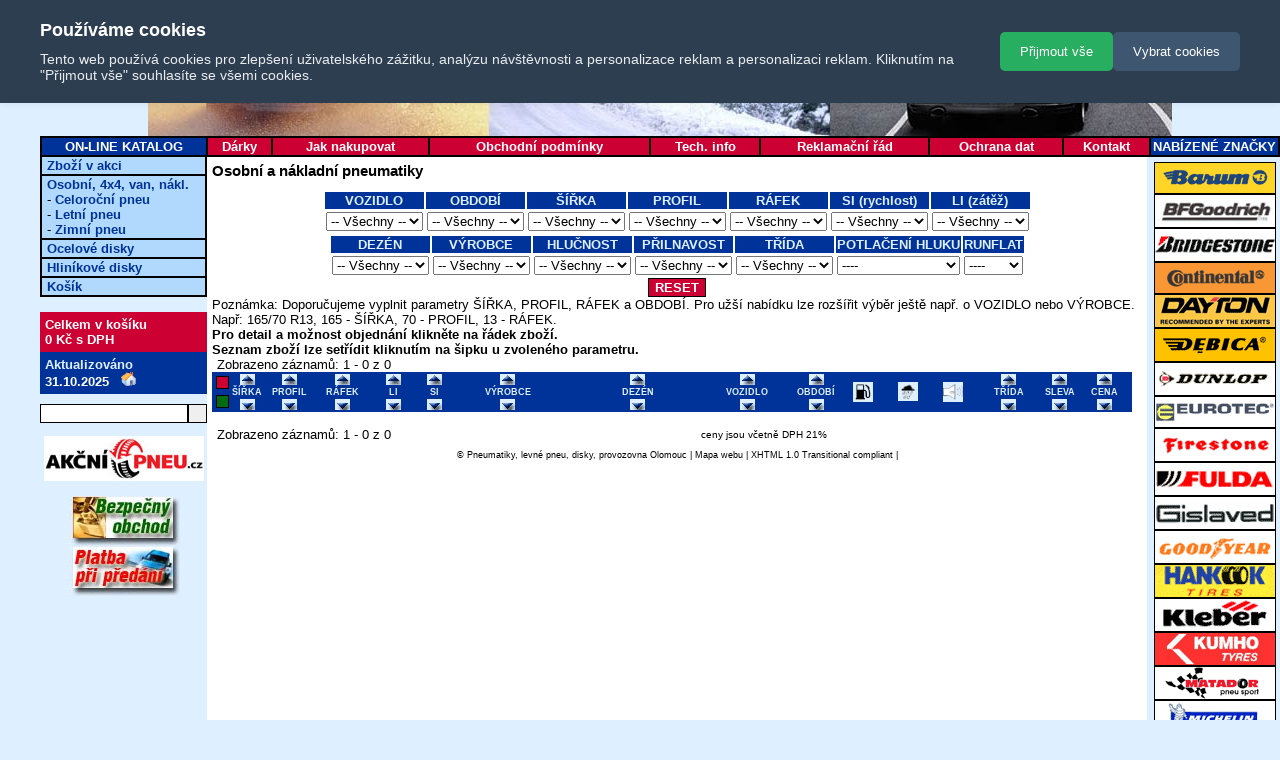

--- FILE ---
content_type: text/html; charset=Windows-1250
request_url: https://www.akcnipneu.cz/cenik-osobni-pneu.php?filtr%5Bauto%5D=osobn%EF%BF%BD%EF%BF%BD%20a%204x4&filtr%5Bsezona%5D=zimn%EF%BF%BD%EF%BF%BD&filtr%5Bsirka%5D=155&filtr%5Bserie%5D=65&filtr%5Brafek%5D=13&filtr%5Bsi%5D=-1&filtr%5Bdezen%5D=-1&filtr%5Bvyrobce%5D=-1&filtr%5Bhlucnost%5D=-1&filtr%5Bprilnavost%5D=-1&filtr%5Btrida%5D=-1
body_size: 4982
content:
						
<!DOCTYPE html PUBLIC "-//W3C//DTD XHTML 1.0 Transitional//EN" "http://www.w3.org/TR/xhtml1/DTD/xhtml1-transitional.dtd">

<html xmlns="http://www.w3.org/1999/xhtml"
      xmlns:og="http://ogp.me/ns#"
      xmlns:fb="http://www.facebook.com/2008/fbml">
<head>
	<title>Pneu, osobní pneumatiky, nákladní pneumatiky - ceník | akcnipneu.cz</title>
  <meta name="viewport" content="width=device-width,initial-scale=1">
  <meta name="description" content="Pneumatiky Akcnipneu.cz. Online prodej letních a zimních pneu. Doprava pneumatik po celé ČR. Pneuservis Olomouc." />
  <link rel="icon" type="image/x-icon" href="/pics/akcnipneu_cz1.ico?version=1762118596"/>

	<meta name="author" content="Akcnipneu.cz" />
	<meta http-equiv="content-type" content="text/html; charset=windows-1250" />
	<meta http-equiv="Cache-control" content="no-cache" />
	<meta http-equiv="Pragma" content="no-cache" />
	<meta http-equiv="Expires" content="0" />
	<meta name="robots" content="ALL,FOLLOW" />
	<meta http-equiv="Content-language" content="cs" />
	<meta name="og:image" content="http://www.akcnipneu.cz/pics/pneuservis_akcnipneu_olomouc.jpg"/>
	<link href="home.css?version=1762118596" rel="STYLESHEET" type="text/css" />
	<script type="text/javascript" src="knihovny/java.js?version=1762118596"></script>

  <style type="text/css">
	#sociallink {position: absolute; right: 1px; top:100px }
	</style> 
<script type="text/javascript">
//<![CDATA[
var _hwq = _hwq || [];
    _hwq.push(['setKey', '970AA180E1435449361E62513820CF1E']);_hwq.push(['setTopPos', '416']);_hwq.push(['showWidget', '21']);(function() {
    var ho = document.createElement('script'); ho.type = 'text/javascript'; ho.async = true;
    ho.src = ('https:' == document.location.protocol ? 'https://ssl' : 'http://www') + '.heureka.cz/direct/i/gjs.php?n=wdgt&sak=970AA180E1435449361E62513820CF1E';
    var s = document.getElementsByTagName('script')[0]; s.parentNode.insertBefore(ho, s);
})();
//]]>
</script>
</head>
<body>
<!--test-->
<div id="loading-screen" style="display: none;">
    <img id="loading-icon" style="--size:17rem;--direction:normal;--rotation:40deg" src="./pics/loading-circle.png" alt="loading-circle">
    <img id="loading-icon" style="--size:20rem;--direction:reverse;--rotation:200deg" src="./pics/loading-circle.png" alt="loading-circle">
    <div id="loading-text">Načítání...</div>
</div>
<script type="text/javascript">
var loadingScreen = document.getElementById('loading-screen');
/*window.addEventListener('load', () => {
    loadingScreen.style.display = 'none';
});*/
</script>
<div id="telo">
	<!--<div id="telo1">
		<table border="0" width="100%" cellpadding="0" cellspacing="0">
		<tr>
			<td width="450">Nakupujte v našich internetových obchodech</td>
			<td valign="middle" width="49"><a href="http://www.pneusky.cz"><img src="/pics/pneusky.gif" width="36" height="36" alt="Pneusky.cz" border="0" align="left" /></a></td>
			<td valign="middle"><a href="http://www.pneusky.cz">Pneusky.cz</a></td>
			<td valign="middle" width="40"><a href="http://www.esperky.cz"><img src="/pics/esperky.gif" width="27" height="36" alt="Esperky.cz" border="0" align="left" /></a></td>
			<td valign="middle"><a href="http://www.esperky.cz">Esperky.cz</a></td>
		</tr>
		</table>
	</div>-->
		<div id="telo2"><a href="/">
		<img src="/pics/banner.jpg" class="main_banner" width="1024" height="136" alt="banner" border="0" /></a></div>
	<div id="telo3">
	    <div id="arrowUp">
	        <img src="/pics/arrowUp.png" onclick="scrollToTop();" alt="šipka nahoru">
	    </div>
		<table id="h_menu" cellspacing="0">
		<tr>
			<td class="prvni">ON-LINE KATALOG</td>
					<td><a href="darky.php">Dárky</a></td>
		<td><a href="jak-nakupovat.php">Jak nakupovat</a></td>
		<td><a href="obchodni-podminky.php">Obchodní podmínky</a></td>
		<td><a href="tech-info.php">Tech. info</a></td>
		<td><a href="reklamacni-rad.php">Reklamační řád</a></td>
		<td><a href="ochrana-dat.php">Ochrana dat</a></td>
		<td><a href="kontakt.php">Kontakt</a></td>
		<td class="posledni">NABÍZENÉ ZNAČKY</td>
		</tr>
		</table>
	</div>
	<div id="levy">
		<table id="vmenu" cellspacing="0">
				<tr><td><a href="cenik-akce.php">Zboží v akci</a></td></tr>
		<tr><td><a href="cenik-osobni-pneu.php">Osobní, 4x4, van, nákl.</a><br />
            - <a href="cenik-osobni-pneu.php?filtr%5Bauto%5D=-1&amp;filtr%5Bsezona%5D=celoro%E8n%ED&amp;filtr%5Bsirka%5D=-1&amp;filtr%5Bserie%5D=-1&amp;filtr%5Brafek%5D=-1&amp;filtr%5Bsi%5D=-1&amp;filtr%5Bdezen%5D=-1&amp;filtr%5Bv">Celoroční pneu</a><br />
            - <a href="cenik-osobni-pneu.php?filtr%5Bauto%5D=-1&amp;filtr%5Bsezona%5D=letn%ED&amp;filtr%5Bsirka%5D=-1&amp;filtr%5Bserie%5D=-1&amp;filtr%5Brafek%5D=-1&amp;filtr%5Bsi%5D=-1&amp;filtr%5Bdezen%5D=-1&amp;filtr%5Bvyrobce%5D=-1&amp;filtr%5Bhlucnost%5D=-1&amp;filtr%5Bprilnavost%5D=-1">Letní pneu</a><br />
            - <a href="cenik-osobni-pneu.php?filtr%5Bauto%5D=-1&amp;filtr%5Bsezona%5D=zimn%ED&amp;filtr%5Bsirka%5D=-1&amp;filtr%5Bserie%5D=-1&amp;filtr%5Brafek%5D=-1&amp;filtr%5Bsi%5D=-1&amp;filtr%5Bdezen%5D=-1&amp;filtr%5Bvyrobce%5D=-1">Zimní pneu</a></td></tr>
		<tr><td><a href="cenik-ocelove-disky.php">Ocelové disky</a></td></tr>
		<tr><td><a href="cenik-hlinikove-disky.php">Hliníkové disky</a></td></tr>
		</td></tr>
		<tr><td><a href="kosik.php">Košík</a></td></tr>
		</table>
		<br />
				<div id="kosik_jednoduchy">			<div class="vnitrek">				<a href="/kosik.php" title="klikněte pro podrobnosti">Celkem v košíku</a> <br /><a href="/kosik.php" title="klikněte pro podrobnosti">0 Kč s DPH</a>
			</div>		</div>		<div id="aktualizovano">
			<div class="vnitrek">
				Aktualizováno <br />
				<span style="color: white">31.10.2025</span>
			&nbsp;&nbsp;<a href="/index.php/"><img src="/pics/home.gif" width="15" height="14" border="0" alt="Zpět na hlavní stránku" /></a>
		
</div>
		</div>
		<form action="/cenik-osobni-pneu.php        " method="GET"><input type="name" class="fullTextPole" name="fullTextPole"><input type="submit" class="submitFullText" name="submitFullText" value=" " ></form>
		<p></p>
		<div align="center">
<a href="/bezpecny_obchod.php" target="_blank"><img src="/pics/logo_akcnipneu_olomouc_pneuservis.jpg" width="160" height="45" border="0" alt="logo" /><br /></a>
		<div id="showHeurekaBadgeHere-12"></div><script type="text/javascript">
//<![CDATA[
var _hwq = _hwq || [];
    _hwq.push(['setKey', '970AA180E1435449361E62513820CF1E']);_hwq.push(['showWidget', '12', '17679', 'Akcnipneu', 'akcnipneu-cz']);(function() {
    var ho = document.createElement('script'); ho.type = 'text/javascript'; ho.async = true;
    ho.src = ('https:' == document.location.protocol ? 'https://ssl' : 'http://www') + '.heureka.cz/direct/i/gjs.php?n=wdgt&sak=970AA180E1435449361E62513820CF1E';
    var s = document.getElementsByTagName('script')[0]; s.parentNode.insertBefore(ho, s);
})();
//]]>
</script><br />
			<a href="/bezpecny_obchod.php" target="_blank"><img src="/pics/bezpecny_obchod.jpg" width="112" height="50" border="0" alt="Bezpečný obchod" /></a><br />
			<a href="/bezpecny_obchod.php" target="_blank"><img src="/pics/platby_dobirka.jpg" width="112" height="50" border="0" alt="Platba při předání" /></a>
			</div>
		<p></p>
		<p><br /></p>	
		<p><br /><br /></p>									<!-- ################ LEVE MENU ################ -->	
		<!-- ################ LEVE MENU konec ########## -->		
	</div>
	<div id="pravy">
		<div class="vnitrek">
<img src="/obrazky/pneu_znacky/3.gif" alt="Barum" width="120" height="30" border="1" /><br />
<img src="/obrazky/pneu_znacky/28.gif" alt="BFGoodrich" width="120" height="32" border="1" /><br />
<img src="/obrazky/pneu_znacky/12.gif" alt="Bridgestone" width="120" height="32" border="1" /><br />
<img src="/obrazky/pneu_znacky/14.gif" alt="Continental" width="120" height="30" border="1" /><br />
<img src="/obrazky/pneu_znacky/26.gif" alt="Dayton" width="120" height="32" border="1" /><br />
<img src="/obrazky/pneu_znacky/15.gif" alt="Debica" width="120" height="32" border="1" /><br />
<img src="/obrazky/pneu_znacky/9.gif" alt="Dunlop" width="120" height="32" border="1" /><br />
<img src="/obrazky/pneu_znacky/27.gif" alt="Eurotec" width="120" height="30" border="1" /><br />
<img src="/obrazky/pneu_znacky/16.gif" alt="Firestone" width="120" height="32" border="1" /><br />
<img src="/obrazky/pneu_znacky/17.gif" alt="Fulda" width="120" height="32" border="1" /><br />
<img src="/obrazky/pneu_znacky/29.gif" alt="Gislaved" width="120" height="32" border="1" /><br />
<img src="/obrazky/pneu_znacky/6.gif" alt="Goodyear" width="120" height="32" border="1" /><br />
<img src="/obrazky/pneu_znacky/23.gif" alt="Hankook" width="120" height="32" border="1" /><br />
<img src="/obrazky/pneu_znacky/7.gif" alt="Kleber" width="120" height="32" border="1" /><br />
<img src="/obrazky/pneu_znacky/1.gif" alt="Kumho" width="120" height="32" border="1" /><br />
<img src="/obrazky/pneu_znacky/8.gif" alt="Matador" width="120" height="32" border="1" /><br />
<img src="/obrazky/pneu_znacky/20.gif" alt="Michelin" width="120" height="32" border="1" /><br />
<img src="/obrazky/pneu_znacky/24.gif" alt="Mitas" width="120" height="32" border="1" /><br />
<img src="/obrazky/pneu_znacky/22.gif" alt="Nokian" width="120" height="32" border="1" /><br />
<img src="/obrazky/pneu_znacky/5.gif" alt="Pirelli" width="120" height="32" border="1" /><br />
<img src="/obrazky/pneu_znacky/4.gif" alt="Sava" width="120" height="32" border="1" /><br />
<img src="/obrazky/pneu_znacky/10.gif" alt="Semperit" width="120" height="32" border="1" /><br />
<img src="/obrazky/pneu_znacky/25.gif" alt="Uniroyal" width="120" height="30" border="1" /><br />
<img src="/obrazky/pneu_znacky/2.gif" alt="Yokohama" width="120" height="32" border="1" /><br />
					
		<!-- ################ PRAVE MENU ################ -->
		<!-- ################ PRAVE MENU konec ########## -->		
		</div>
	</div>
	<div class="prostredni bilaBarva">
		<div class="vnitrek zarovnani bilaBarva">									<!-- ################ TELO ################ -->
<h1>Osobní a nákladní pneumatiky</h1>
<div class="filtr">
	<form id="FiltrParametry" action="/cenik-osobni-pneu.php" method="get">
	<table class="filtr">
	<tr><th>VOZIDLO</th><th>OBDOBÍ</th><th>ŠÍŘKA</th><th>PROFIL</th><th>RÁFEK</th><th>SI (rychlost)</th><th>LI (zátěž)</th></tr>
	<tr>
		<td>
<select name="filtr[auto]" id="autoFiltr" onchange="document.getElementById('FiltrParametry').submit();" onclick="resetCheckBox('autoFiltr', 'osobnďż˝ďż˝ a 4x4');" size="1">
<option value="-1"> -- Všechny -- </option>
</select>
		</td>
		<td>
<select name="filtr[sezona]" id="sezonaFiltr" onchange="document.getElementById('FiltrParametry').submit();"onclick="resetCheckBox('sezonaFiltr', 'zimnďż˝ďż˝');" size="1">
<option value="-1"> -- Všechny -- </option>
</select>
		</td>
		<td>
<select name="filtr[sirka]" id="sirkaFiltr" onchange="document.getElementById('FiltrParametry').submit();" onclick="resetCheckBox('sirkaFiltr', '155');" size="1">
<option value="-1"> -- Všechny -- </option>
</select>
		</td>
		<td>
<select name="filtr[serie]" id="serieFiltr" onchange="document.getElementById('FiltrParametry').submit();" onclick="resetCheckBox('serieFiltr', '65');" size="1">
<option value="-1"> -- Všechny -- </option>
</select>
		</td>
		<td>
<select name="filtr[rafek]" id="rafekFiltr" onchange="document.getElementById('FiltrParametry').submit();" onclick="resetCheckBox('rafekFiltr', '13');" size="1">
<option value="-1"> -- Všechny -- </option>
</select>
		</td>
		<td>
<select name="filtr[si]" id="siFiltr" onchange="document.getElementById('FiltrParametry').submit();" onclick="resetCheckBox('siFiltr', '-1');" size="1">
<option value="-1"> -- Všechny -- </option>
</select>
		</td>
		<td>
<select name="filtr[li]" id="liFiltr" onchange="document.getElementById('FiltrParametry').submit();" onclick="resetCheckBox('liFiltr', '');" size="1">
<option value="-1"> -- Všechny -- </option>
</select>
		</td>
	</tr>
	</table>
	<table class="filtr">
	<tr><th>DEZÉN</th><th>VÝROBCE</th><th>HLUČNOST</th><th>PŘILNAVOST</th><th>TŘÍDA</th><th>POTLAČENÍ HLUKU</th><th>RUNFLAT</th></tr>
	<tr>
		<td>
<select name="filtr[dezen]" id="dezenFiltr" onchange="document.getElementById('FiltrParametry').submit();" onclick="resetCheckBox('dezenFiltr', '-1');" size="1">
<option value="-1"> -- Všechny -- </option>
</select>
		</td>
		<td>
<select name="filtr[vyrobce]" id="vyrobceFiltr" onchange="document.getElementById('FiltrParametry').submit();" onclick="resetCheckBox('vyrobceFiltr', '-1');" size="1">
<option value="-1"> -- Všechny -- </option>
</select>
		</td>
		<td>
<select name="filtr[hlucnost]" id="hlucnostFiltr" onchange="document.getElementById('FiltrParametry').submit();" onclick="resetCheckBox('hlucnostFiltr', '-1');" size="1">
<option value="-1"> -- Všechny -- </option>
</select>
		</td>
		<td>
<select name="filtr[prilnavost]" id="prilnavostFiltr" onchange="document.getElementById('FiltrParametry').submit();"onclick="resetCheckBox('prilnavostFiltr', '-1');" size="1">
<option value="-1"> -- Všechny -- </option>
</select>
		</td>
		<td>
<select name="filtr[trida]" id="tridaFiltr" onchange="document.getElementById('FiltrParametry').submit();"onclick="resetCheckBox('tridaFiltr', '-1');" size="1">
<option value="-1"> -- Všechny -- </option>
</select>
		</td>
		<td>
<select name="filtr[is_elektro]" id="is_elektroFiltr" onchange="document.getElementById('FiltrParametry').submit();"onclick="resetCheckBox('is_elektroFiltr', '');" size="1" style="width: 100%;">
<option value="-1"> ---- </option>
</select>
		</td>
		<td>
<select name="filtr[is_runflat]" id="is_runflatFiltr" onchange="document.getElementById('FiltrParametry').submit();"onclick="resetCheckBox('is_runflatFiltr', '');" size="1" style="width: 100%;">
<option value="-1"> ---- </option>
</select>
		</td>
	</tr>
	</table>
	<input type="button" value="RESET" onclick="window.location='/cenik-osobni-pneu.php?akce=zrusit_filtr'" class="tlacitko" />
	</form>
</div>
Poznámka: Doporučujeme vyplnit parametry ŠÍŘKA, PROFIL, RÁFEK a OBDOBÍ.
Pro užší nabídku lze rozšířit výběr ještě např. o VOZIDLO nebo VÝROBCE. Např: 165/70 R13,
	165 - ŠÍŘKA, 70 - PROFIL, 13 - RÁFEK.
<br />
<red><b>Pro detail a možnost objednání klikněte na řádek zboží.</b></red>
<br />
<b>Seznam zboží lze setřídit kliknutím na šipku u zvoleného parametru.</b>
<div class="strankovaci_lista">	<div class="strankovaci_lista_vlevo">		Zobrazeno záznamů: 1 - 0 z 0	</div>	<div class="strankovaci_lista_vpravo">	</div></div><br>
<table id="zbozi" border="0" cellspacing="0" cellpadding="0">
<tr>
	<th class="detail"><form id="dostupnost" action="cenik-osobni-pneu.php" method="GET"><input class="checkDostupnost" type="checkbox" name="check" value="ano" onchange="document.getElementById('dostupnost').submit();" alt="dostupnost" ><input class="checkDostupnost2" type="checkbox" name="check2" value="ano" onchange="document.getElementById('dostupnost').submit();" alt="dostupnost" ></form></th>
	<th class="sirka">
		<a href="?tridit=sirka&amp;smer="><img src="/pics/nahoru.gif" width="15" height="11" border="0" alt="třídit vzestupně" /></a><br />
		ŠÍŘKA<br />
		<a href="?tridit=sirka&amp;smer=DESC"><img src="/pics/dolu.gif" width="15" height="11" border="0" alt="třídit sestupně" /></a>
	</th>
	<th class="lomeno">&nbsp;</th>
	<th class="profil">
		<a href="?tridit=serie&amp;smer="><img src="/pics/nahoru.gif" width="15" height="11" border="0" alt="třídit vzestupně" /></a><br />
		PROFIL<br />
		<a href="?tridit=serie&amp;smer=DESC"><img src="/pics/dolu.gif" width="15" height="11" border="0" alt="třídit sestupně" /></a>
	</th>
	<th class="typ">&nbsp;</th>
	<th class="rafek">
		<a href="?tridit=rafek&amp;smer="><img src="/pics/nahoru.gif" width="15" height="11" border="0" alt="třídit vzestupně" /></a><br />
		RÁFEK<br />
		<a href="?tridit=rafek&amp;smer=DESC"><img src="/pics/dolu.gif" width="15" height="11" border="0" alt="třídit sestupně" /></a>
	</th>
	<th class="li">
		<a href="?tridit=li&amp;smer="><img src="/pics/nahoru.gif" width="15" height="11" border="0" alt="třídit vzestupně" /></a><br />
		LI<br />
		<a href="?tridit=li&amp;smer=DESC"><img src="/pics/dolu.gif" width="15" height="11" border="0" alt="třídit sestupně" /></a>
	</th>
	<th class="ss">
		<a href="?tridit=si&amp;smer="><img src="/pics/nahoru.gif" width="15" height="11" border="0" alt="třídit vzestupně" /></a><br />
		SI<br />
		<a href="?tridit=si&amp;smer=DESC"><img src="/pics/dolu.gif" width="15" height="11" border="0" alt="třídit sestupně" /></a>
	</th>
	<th class="vyrobce">
		<a href="?tridit=vyrobce&amp;smer="><img src="/pics/nahoru.gif" width="15" height="11" border="0" alt="třídit vzestupně" /></a><br />
		VÝROBCE<br />
		<a href="?tridit=vyrobce&amp;smer=DESC"><img src="/pics/dolu.gif" width="15" height="11" border="0" alt="třídit sestupně" /></a>
	</th>
	<th class="vyrobce">
		<a href="?tridit=dezen&amp;smer="><img src="/pics/nahoru.gif" width="15" height="11" border="0" alt="třídit vzestupně" /></a><br />
		DEZÉN<br />
		<a href="?tridit=dezen&amp;smer=DESC"><img src="/pics/dolu.gif" width="15" height="11" border="0" alt="třídit sestupně" /></a>
	</th>
	<th class="vozidlo">
		<a href="?tridit=auto&amp;smer="><img src="/pics/nahoru.gif" width="15" height="11" border="0" alt="třídit vzestupně" /></a><br />
		VOZIDLO<br />
		<a href="?tridit=auto&amp;smer=DESC"><img src="/pics/dolu.gif" width="15" height="11" border="0" alt="třídit sestupně" /></a>
	</th>
	<th class="obdobi">
		<a href="?tridit=sezona&amp;smer="><img src="/pics/nahoru.gif" width="15" height="11" border="0" alt="třídit vzestupně" /></a><br />
		OBDOBÍ<br />
		<a href="?tridit=sezona&amp;smer=DESC"><img src="/pics/dolu.gif" width="15" height="11" border="0" alt="třídit sestupně" /></a>
	</th>
	<th class="stitky">
		<img title="Valivý odpor" src="/pics/FuelConsumption.png" alt="valivý odpor"><br />
	</th>
	<th class="stitky">
		<img title="Přilnavost" src="/pics/WetGrip.png" alt="přilnavost"><br />
	</th>
	<th class="stitky">
		<img class="Noise" title="Hlučnost" src="/pics/NoiseLevel.png" alt="hlučnost"><br />
	</th>
	<th class="trida">
		<a href="?tridit=sezona&amp;smer="><img src="/pics/nahoru.gif" width="15" height="11" border="0" alt="třídit vzestupně" /></a><br />
		TŘÍDA<br />
		<a href="?tridit=sezona&amp;smer=DESC"><img src="/pics/dolu.gif" width="15" height="11" border="0" alt="třídit sestupně" /></a>
	</th>
	<th class="sleva">
		<a href="?tridit=sleva&amp;smer="><img src="/pics/nahoru.gif" width="15" height="11" border="0" alt="třídit vzestupně" /></a><br />
		SLEVA<br />
		<a href="?tridit=sleva&amp;smer=DESC"><img src="/pics/dolu.gif" width="15" height="11" border="0" alt="třídit sestupně" /></a>
	</th>
	<th class="cena">
		<a href="?tridit=cenadph&amp;smer="><img src="/pics/nahoru.gif" width="15" height="11" border="0" alt="třídit vzestupně" /></a><br />
		CENA<br />
		<a href="?tridit=cenadph&amp;smer=DESC"><img src="/pics/dolu.gif" width="15" height="11" border="0" alt="třídit sestupně" /></a>
	</th>
</tr>
</table>
<br />
<div class="strankovaci_lista">	<div class="strankovaci_lista_vlevo">		Zobrazeno záznamů: 1 - 0 z 0	</div>	<div class="strankovaci_lista_vpravo">	</div></div><div class="poznamka_cena">ceny jsou včetně DPH 21%</div>	<!-- ################ TELO konec ########## -->
				<div id="copyright">


        &copy; <a href="/">Pneumatiky</a>, levné pneu, disky, <a href="/kontakt.php">provozovna Olomouc</a> | <a href="/mapa-webu.php">Mapa webu</a> |
				<a class="standard" href="http://validator.w3.org/check?uri=referer" target="_blank">XHTML 1.0 Transitional</a> compliant |
			</div>


		</div>
	</div>
</div>
</div>

<!-- Cookie bar powered by SecurityNet.cz s.r.o -->
<!-- <script data-cm-lang="cs" data-cm-token="b6ab7acf-1a15-43a9-a48a-165556d97298" src="https://cm.hukot.cloud/public/cm.js"></script> -->

	<script type="text/javascript" src="https://c.seznam.cz/js/rc.js"></script>
  <script
        src="https://features.danielsila.cz/cookiebar.js"
        charset="UTF-8"
        data-lang="cs"
        data-position="top"
        data-marketing-enabled="true"></script>
	<script>
        window.dataLayer = window.dataLayer || [];
        function gtag(){dataLayer.push(arguments);}
        window.gtag = gtag;

        gtag('consent', 'default', {
            'analytics_storage': window.cookieConsent.analytics ? 'granted' : 'denied',
            'ad_storage': window.cookieConsent.marketing ? 'granted' : 'denied',
            'ad_user_data': window.cookieConsent.marketing ? 'granted' : 'denied',
            'ad_personalization': window.cookieConsent.marketing ? 'granted' : 'denied'
        });

        gtag('js', new Date());
        
        var gtagScript = document.createElement('script');
        gtagScript.async = true;
        gtagScript.src = 'https://www.googletagmanager.com/gtag/js?id=G-E3C63NR0HQ';

        var firstScript = document.getElementsByTagName('script')[0];
        firstScript.parentNode.insertBefore(gtagScript,firstScript);

        var retargetingConf = {
            rtgId: 56671,
            consent: window.cookieConsent.marketing
        };

        window.rc.retargetingHit(retargetingConf);

        window.addEventListener("cookieConsentUpdate", (e) => {
            gtag('consent', 'update', {
                'analytics_storage': e.detail.analytics ? 'granted' : 'denied',
                'ad_storage': e.detail.marketing ? 'granted' : 'denied',
                'ad_user_data': e.detail.marketing ? 'granted' : 'denied',
                'ad_personalization': e.detail.marketing ? 'granted' : 'denied'
            });

            var retargetingConf = {
                rtgId: 56671,
                consent: e.detail.marketing
            };

            window.rc.retargetingHit(retargetingConf);
        });
    </script>
</body>
</html>
							

--- FILE ---
content_type: text/css
request_url: https://www.akcnipneu.cz/home.css?version=1762118596
body_size: 3363
content:
body
{
	background-color : #deefff;
	font-family: tahoma, arial, helvetica; 
	font-size: 80%;
	margin: 0;
	padding: 0;
	color : black;
}

#hw-87kwowifjjowiklsadh666left{
    top: 50% !important;
    transform: translateY(-50%);
}

 /* Hide scrollbar for Chrome, Safari and Opera */
#infobar::-webkit-scrollbar {
  display: none;
}

/* Hide scrollbar for IE, Edge and Firefox */
#infobar {
  -ms-overflow-style: none;  /* IE and Edge */
  scrollbar-width: none;  /* Firefox */
} 

#loading-screen{
    width: 100%;
    height: 100vh;
    position: fixed;
    top: 0;
    left: 0;
    background: rgba(0,0,0,0.5);
    z-index: 9999999999;
}

#loading-text{
    position: fixed;
    top: 50%;
    left: 50%;
    color: #ffffff;
    font-size: 2.5rem;
    transform: translate(-50%, -50%);
}

#loading-icon{
    width: var(--size);
    aspect-ratio: 1;
    position: fixed;
    top: 50%;
    left: 50%;
    transform: translate(-50%, -50%) rotate(var(--rotation));
    animation: rotate-loading-circle 2s infinite var(--direction) linear;
}

@keyframes rotate-loading-circle{
    from{
        transform: translate(-50%, -50%) rotate(var(--rotation));
    }
    
    to{
        transform: translate(-50%, -50%) rotate(calc(360deg + var(--rotation)));
    }
}

// dialog menu pokladna
@import url('https://fonts.googleapis.com/css2?family=Poppins:wght@300&display=swap');
#dialogBox{
    margin: 0;
    padding: 0;
    box-sizing: border-box;
    border: none;
    background: transparent;
}
h1{
    font-size: 20px;
}

#dialogBoxDovolena{
    margin: 0;
    position: fixed;
    top: 50%;
    left: 50%;
    transform: translate(-50%, -50%);
}
.alert-box{
    max-width: 500px;
    border: 5px solid #000;
    border-radius: 10px;
    background: #f8001f;
    font-family: 'Poppins', sans-serif;
}
.alert-boxSecond{
    max-width: 500px;
    border: 5px solid #000;
    border-radius: 10px;
    position: absolute;
    top: 0px;
    left: 50%;
    transform: translate(-50%, 50%);
    background: #f8001f;
    z-index: 100;
}
.alert-content{
    max-width: 800px;
    margin: 30px;
    text-align: center;
}
.alert-content p{
    margin: 20px 1px;
    font-size: 16px;
    font-weight: 900;
    text-transform: uppercase;
}
.btn-cancel{
    transition: color 0.3s, background 0.3s, border 0.3s;
    display: inline;
    text-decoration: none;
    color: #000;
    background: #fff;
    margin-top: 20px;
    padding: 10px;
    font-size: 20px;
    border: 3px solid #000;
    border-radius: 10px;
    margin-right: 0;
}
.btn-cancel:hover{
    color: #fff;
    background-color: #f8001f;
    border: 3px solid #fff;
}
.btn-confirm{
    transition: color 0.3s, background 0.3s, border 0.3s;
    color: #000;
    background: #fff;
    margin-top: 20px;
    padding: 10px;
    font-size: 20px;
    border: 3px solid #000;
    border-radius: 10px;
    text-decoration: none;
}
.btn-confirm:hover{
    color: #fff;
    background-color: #f8001f;
    border: 3px solid #fff;
}
@media only screen and (max-width: 780px){
    .btn-cancel{
        display: block;
        width: 122px;
        margin-right: 0;
        text-align: center;
        margin: 20px auto;
    }
    .btn-confirm{
        display: block;
        width: 122px;
        text-align: center;
        margin: 20px auto;
    }
}

.cm--panel .cm--front{
    width: 100% !important;
    position: fixed !important;
    top: 0 !important;
}

H1
{
	font-size: 120%;
	margin-top: 0px;
}

H2
{
	font-size: 110%;
}

H3
{
	font-size: 120%;
	color: #ff0000;
}

H4
{
	font-size: 120%;
	color: #ff0000;
}

INPUT
{
	border: 1px solid black;
}

div#telo
{
	margin-left: 40px;
	margin-right: 0;
    max-width: calc(100% - 40px);
	min-width: 1035px;
/*	background-image: url(pics/telo_pozadi.gif);*/
	border: 0px solid blue;
}

div#telo1
{
	background-color: #deefff;
	color: #003399;
	font-weight: bold;
	padding-left: 5px;
	margin: 0px;
}

div#telo2
{
	margin: 0px;	
}

.main_banner{
    position: relative;
    left: 50%;
    transform: translateX(-50%)
}

div#telo3
{
	margin: 0px;	
}

#arrowUp{
    display: none;
    background-color: #cc0033;
    border-radius: 50%;
    position: fixed;
    bottom: 100px;
    right: 40px;
    z-index: 100;
}

#arrowUp:hover, #arrowUp:active{
    background-color: #cc6680;
}

.show#arrowUp{
    display: block;
    animation: showUp 1s linear 1;
}

/*animace*/
@keyframes showUp{
    from{
        opacity: 0;
    }
    
    to{
        opacity: 1;
    }
}

table#h_menu
{
	margin: 0px;
	width: 100%;
	border: 1px solid black;
}

table#h_menu TD
{
	border: 1px solid black;	
	text-align: center;
	background-color: #cc0033;
	color: white;
	font-weight: bold;
}

table#h_menu TD A, table#h_menu TD A:visited
{
	text-decoration: none;
	color: white;
}

table#h_menu TD A:hover
{
	text-decoration: none;
	color: #003399;
}

/*
table#h_menu TD:hover
{
	background-color: white;
	color: black;
}
*/

table#h_menu TD.prvni
{
	background-color: #003399;	
	width: 162px;
	color: white;
}

table#h_menu TD.posledni
{
	background-color: #003399;	
	width: 125px;
	color: white;
}

div#levy
{
	margin: 0px;	
	border: 0px solid black;
	width: 167px;
	float: left;
	background-color: #deefff;
}

div#prostredni
{
	border: 0px solid red;
	margin-left: 167px;
	margin-right: 133px;
	position: relative;
    background-color: #deefff;
}

div.prostredni
{
	border: 0px solid red;
	margin-left: 167px;
	margin-right: 133px;
	margin-bottom: 90px;
	position: relative;
    background-color: #deefff;
}

div.modraBarva{
    background-color: #deefff;
}

div.bilaBarva{
    background-color: #fff;
}

div#pravy
{
	margin: 0px;	
	border: 0px solid green;
	width: 131px;
	float: right;
	background-color: #deefff;
}

div.vnitrek
{
	width: auto;
	padding: 5px;
}

div.zarovnani{
    margin: 0 auto;
    max-width: 1057px;
    min-height: 100vh;
}

/*"lepĂ­cĂ­" menu*/
.sticky #h_menu{
    width: calc(100% - 40px);
    position: fixed;
    top: 0;
    right: 0;
    z-index: 100;
}

.sticky #levy{
    position: fixed;
    top: 20px;
    left: 40px;
    z-index: 100;
}

.sticky #pravy{
    position: fixed;
    top: 20px;
    right: 0;
    z-index: 100;
}

table#vmenu
{
	width: 100%;
	border-left: 1px solid black;
	border-right: 1px solid black;
}

table#vmenu TD
{
	border-left: 1px solid black;
	border-right: 1px solid black;
	border-bottom: 2px solid black;
	padding-left: 5px;
	background-color: #b1d9fe;	
}

table#vmenu TD A, table#vmenu TD A:visited
{
	color: #003399;
	text-decoration: none;
	font-weight: bold;	
}

table#vmenu TD A:hover
{
	color: #cc0033;
	text-decoration: none;
	font-weight: bold;	
}

div#aktualizovano
{
	width: 100%;
	background-color: #003399;
	font-weight: bold;
	color: #deefff;
}
.fullTextPole{
    width: 85%;
    margin-top: 10px;
}
.submitFullText{
    width:11.4%;
}
.alert-notification{
    display: none;
    margin-bottom: 2px;
    padding: 3px 4px;
    color: #ffffff;
    background-color: #f8001f;
    border: 3px solid #000;
    border-radius: 8px;
    font-weight: 900;
}

div#adresa
{
	background-color: #ffe4e4;
}

div#adresa div.nadpis
{
	background-color: #cc0000;
	color: white;
	font-weight: bold;
}

#dezenFiltr{
    max-width: 150px;
}

.strankovaci_lista
{
	border: 0px solid black;	
	width: 99%;
	background-color: #003399;
	text-align: center;
	color: white;
}

.strankovaci_lista_vlevo
{
  color:black;
	border: 0px solid black;	
	float: left;
	padding-left: 5px;
}

.strankovaci_lista_vpravo
{ color:black;
	border: 0px solid black;	
	float: right;
	padding-right: 5px;
}

.strankovaci_lista A
{
	color: black;
}

table#zbozi
{
	width: 99%;
	background-color: #deefff;	
	font-size: 90%;
}

table#zbozi th
{
	background-color: #003399;	
	color: #deefff;
	font-size: 80%;
}

.checkDostupnost{
  width: 13px !important;
  height: 13px !important;
  -webkit-appearance: none;
  -moz-appearance: none;
  -o-appearance: none;
  appearance: none;
  box-shadow: none;
  font-size: 0.8em;
  text-align: center;
  line-height: 1em;
  background: #cc0033;
  position: relative;
}

.checkDostupnost:checked:after {
  content: 'V';
  color: #fff;
  //background-color: #fff;
  position: absolute;
  left: 50%;
  top: 50%;
  width: 7.5px;
  height: 7.5px;
  transform: translate(-50%, -50%);
}

.checkDostupnost2{
  width: 13px !important;
  height: 13px !important;
  -webkit-appearance: none;
  -moz-appearance: none;
  -o-appearance: none;
  appearance: none;
  box-shadow: none;
  font-size: 0.8em;
  text-align: center;
  line-height: 1em;
  background: #006C11;
  position: relative;
}

.checkDostupnost2:checked:after {
  content: 'V';
  color: #fff;
  //background-color: #fff;
  position: absolute;
  left: 50%;
  top: 50%;
  width: 7.5px;
  height: 7.5px;
  transform: translate(-50%, -50%);
}


table#zbozi th img{
    margin: 2px 0;
}

table#zbozi TR
{
	cursor: pointer;
}

table#zbozi TR.sudy
{
	background-color: #EEEEEE;
}

table#zbozi TR.lichy
{
	background-color: #DDDDDD;
}

table#zbozi A, table#zbozi A:hover, table#zbozi A:visited
{
	text-decoration: none;
	color: black;
}

table#zbozi .detail
{
	text-align: center;
	width: 17px;
}

table#zbozi .sirka
{
	text-align: center;
	width: 30px;
}

table#zbozi .lomeno
{
	text-align: center;
	width: 10px;
}

table#zbozi .profil
{
	text-align: center;
	width: 40px;
}

table#zbozi .typ
{
	text-align: center;
	width: 20px;
}

table#zbozi .rafek
{
	text-align: center;
	width: 30px;
}

table#zbozi .li
{
	text-align: center;
	width: 80px;
}

table#zbozi .si
{
	text-align: center;
	width: 10px;
}

table#zbozi .vyrobce
{
	text-align: center;
    width: 150px;
}

table#zbozi .dezen
{
	text-align: center;
	width: 150px;
}

table#zbozi .vozidlo
{
	text-align: center;
	width: 100px;
}

table#zbozi .obdobi
{
	text-align: center;
	width: 50px;
}

table#zbozi .stitky
{
    text-align: center;
    width: 50px;
}

table#zbozi .stitky img
{
    width: 20px;
}

table#zbozi .trida
{
    text-align: center;
    width: 75px;
}

table#zbozi .sleva
{
	text-align: center;
	width: 35px;
}

table#zbozi .cena
{
	text-align: center;
	width: 60px;
}

div.filtr
{
	text-align: center;
}

table.filtr
{
	margin-left: auto;
	margin-right: auto;
}

table.filtr TH
{
	background-color: #003399;
	color: #deefff;
}

div.filtr_alu
{
	text-align: center;
	width: 200px;
	border: 0px solid black;
	margin-left: auto;
	margin-right: auto;
}

div.filtr_alu table.filtr
{
	width: 100%;
}

div.filtr_alu table.filtr TH
{
	background-color: #003399;
	color: #deefff;
}

.tlacitko
{
	border: 1px solid black;
	background-color: #cc0033;
	color: white;
	font-weight: bold;
}

.odstranit
{
	font-size: 70%;
	width: 60px;
}

.uprav
{
	font-size: 70%;
	width: 40px;
}

table#karta
{
	position: relative;
}

table#karta td.fotka
{
	vertical-align: top;	
}

table#karta td.hodnoty
{
	padding-left: 10px;
	vertical-align: top;
/*	width: 200px;*/
}

table#karta span.nazev
{
	font-weight: bold;
}

table#karta td.kosik
{
	padding-left: 10px;
	vertical-align: top;
}

div#logo_vyrobce
{
	position: absolute;
	right: 0px;
	top: 0px;
}

div#kosik_jednoduchy
{
	width: 100%;
	background-color: #cc0033;
	font-weight: bold;
	color: white;
}

div#kosik_jednoduchy A, div#kosik_jednoduchy A:visited, div#kosik_jednoduchy A:hover
{
	text-decoration: none;
	color: white;
} 

table#kosik_podrobny
{
	width: 99%;
}

table#kosik_podrobny TH
{
	background-color: #003399;
	color: #deefff;
	padding-left: 2px;
	padding-right: 2px;	
}

table#kosik_podrobny TD
{
	background-color: #deefff;
	padding-left: 2px;
}

table#kosik_podrobny TD A, table#kosik_podrobny TD A:hover, table#kosik_podrobny TD A:visited
{
	text-decoration: none;
	color: black;
}

table#kosik_podrobny .nazev
{
	text-align: left;
}

table#kosik_podrobny .cena
{
	text-align: right;
	width: 65px;
}

table#kosik_podrobny .pocet
{
	text-align: center;
}

table#kosik_podrobny .konecna_cena
{
	background-color: #ffe4e4;
}

table#kosik_podrobny FORM.kusu
{
	display: inline;
}

table#kosik_podrobny INPUT.pocet
{
	text-align: center;
}

.radio
{
	border: 0px solid black;
}

.pokladna_formular
{
	width: 99%;
	padding: 0;
}

.pokladna_formular .polozka
{
	font-weight: bold;
	width: 30%;
	text-align: left;
	vertical-align: top;	
}

.pokladna_formular .hodnota
{
	text-align: left;
	vertical-align: top;	
}

.pokladna_formular .poznamka
{
	text-align: right;
	font-size: 80%;
}

.pokladna_formular .nadpis
{
	font-weight: bold;
	background-color: #ffffff;
	padding-left: 2px;
	text-align: center;
	color: #cc0033;
}

.pokladna_formular input[type='checkbox']{
    transform: scale(1.5);
}

.viditelny {
	cursor : hand;
}

.skryty 
{
	display: none;
}

@media print {

div#telo1, div#telo2, div#telo3, div#levy, div#pravy
{
	display: none;
}

div#prostredni
{
	border: 0px solid red;
	width: 650px;
	margin: 0px;
}

div#logo_vyrobce
{
	position: absolute;
	left: 500px;
	top: 10px;
}

}

DIV#vysledek_objednavky
{
	text-align: center;
	font-size: 120%;
	font-weight: bold;
	margin-top: 10px;
}

table#disky
{
	width: 99%;
	background-color: #003399;	
	font-size: 90%;
	color: #000000;
}

table#disky th
{
	background-color: #003399;	
	font-size: 80%;
	color: #deefff;
}

table#disky TR.sudy
{
	background-color: #EEEEEE;
}

table#disky TR.lichy
{
	background-color: #DDDDDD;
}

table#disky A, table#disky A:hover, table#disky A:visited
{
	text-decoration: none;
	color: black;
}

table#disky .detail
{
	text-align: left;
	width: 17px;
}


table#disky .znacka
{
	text-align: center;
	width: 60px;
}

table#disky .model
{
	text-align: center;
    width: 150px;
}

table#disky .rok
{
	text-align: center;
	width: 80px;
}

table#disky .rozmer
{
	text-align: center;
	width: 70px;
}

table#disky .et
{
	text-align: center;
	width: 30px;
}

table#disky .pocet
{
	text-align: center;
	width: 100px;
}

table#disky .cena
{
	text-align: center;
	width: 60px;
}

table#disky TD.cena
{
	text-decoration: line-through;	
}

table#disky .sleva
{
	text-align: center;
	width: 40px;
}

table#disky .cenadph
{
	text-align: center;
	width: 40px;
}

table#disky .koupit
{
	text-align: center;
	width: 100px;
}

.chyba
{
	font-weight: bold;
	color: red;
}

table#uvodni
{
	width: 99%;
}

table#uvodni TD
{
	vertical-align: top
}

table#uvodni table
{
	width: 100%;
}

table#uvodni .obrazek
{
	width: 50px;
	vertical-align: top;
}

table#uvodni .nadpis
{
	background-color: #003399;
	color: white;
	font-weight: bold;
	padding: 2px;
	width: 100%;
}

table#uvodni .popis
{
	background-color: #f4faff;
	text-align: center;
	width: 100%;
}

DIV.poznamka_cena
{
	text-align: center;
	font-size: 80%;
	margin-right: 5px;
	margin-top: 2px;
	margin-bottom: 5px;
}

#copyright
{
	width: auto;
	font-size: 70%;
	color: black;
	text-align: center;
	margin-top: 10px;
}

#copyright A, #copyright A:visited
{
	color: black;
	text-decoration: none;
}

#copyright A:hover
{
	color: black;
	text-decoration: none;
}

table#hliniky
{
	width: 99%;
}

table#hliniky TD
{
	text-align: left;
	width: 25%;
	padding-bottom: 15px;
}

table#hliniky TD DIV.nazev
{
	font-weight: bold;
}

table#hliniky TD DIV.nazev A, table#hliniky TD DIV.nazev A:visited
{
	font-weight: bold;
	text-decoration: none;
	color: black;
}

table#hliniky TD DIV.nazev A:hover
{
	text-decoration: underline;
}

table#hliniky TD DIV.rozmery
{
	color: #848484;
	font-weight: bold;
}

table#hliniky TD DIV.diry
{
	color: #848484;	
	font-weight: bold;
	margin-bottom: 5px;
}

table#hliniky TD IMG.hlinik
{
	margin-bottom: 5px;
	border: 1px solid #848484;
}

table#hliniky TD DIV.cena
{
	font-weight: bold;	
}

table#hliniky TD DIV.cenadph
{
	font-weight: bold;	
	color: #cc0033;
}


--- FILE ---
content_type: application/javascript
request_url: https://features.danielsila.cz/cookiebar.js
body_size: 3404
content:
(function () {
	const scriptTag = document.querySelector('script[src*="cookiebar"]');
	if (!document.getElementById("cookie-consent-styles")) {
		const style = document.createElement("style");

		const position =
			scriptTag.dataset.position == "top"
				? scriptTag.dataset.position
				: "bottom";

		const bannerTxt =
			scriptTag.dataset.bannerTxt != undefined
				? scriptTag.dataset.bannerTxt
				: "#ffffff";
		const bannerBg =
			scriptTag.dataset.bannerBg != undefined
				? scriptTag.dataset.bannerBg
				: "#2c3e50";

		const btnAccept =
			scriptTag.dataset.btnAccept != undefined
				? scriptTag.dataset.btnAccept
				: "#27ae60";
		const btnAcceptHover =
			scriptTag.dataset.btnAcceptHover != undefined
				? scriptTag.dataset.btnAcceptHover
				: "#219a52";

		const btnSettings =
			scriptTag.dataset.btnSettings != undefined
				? scriptTag.dataset.btnSettings
				: "#3e566f";
		const btnSettingsHover =
			scriptTag.dataset.btnSettingsHover != undefined
				? scriptTag.dataset.btnSettingsHover
				: "#2c3e50";

		style.id = "cookie-consent-styles";
		style.textContent = `/* Cookie Banner Styles */
        .cookie-banner {
            position: fixed;
            ${position}: 0;
            left: 0;
            right: 0;
            background: ${bannerBg};
            color: ${bannerTxt};
            padding: 20px;
            box-shadow: 0 -2px 10px rgba(0,0,0,0.1);
            z-index: 10000;
            transform: translateY(${position == "top" ? "-" : ""}100%);
            transition: transform 0.3s ease;
        }

        .cookie-banner.show {
            transform: translateY(0);
        }

        .cookie-banner-content {
            max-width: 1200px;
            margin: 0 auto;
            display: flex;
            align-items: center;
            gap: 20px;
            flex-wrap: wrap;
        }

        .cookie-text {
            color: ${bannerTxt};
            flex: 1;
            min-width: 300px;
        }

        .cookie-text h3 {
            margin: 0 0 10px 0;
            font-size: 18px;
            color: ${bannerTxt};
        }

        .cookie-text p {
            margin: 0;
            font-size: 14px;
            opacity: 0.9;
        }

        .cookie-buttons {
            display: flex;
            gap: 10px;
            flex-wrap: wrap;
        }

        .cookie-btn {
            padding: 12px 20px;
            border: none;
            border-radius: 5px;
            cursor: pointer;
            font-weight: 500;
            transition: background-color 0.3s;
            white-space: nowrap;
            color: ${bannerTxt};
        }

        .cookie-btn-accept {
            background: ${btnAccept};
        }

        .cookie-btn-accept:hover {
            background: ${btnAcceptHover};
        }

        .cookie-btn-settings {
            background: ${btnSettings};
        }

        .cookie-btn-settings:hover {
            background: ${btnSettingsHover};
        }

        /* Cookie Settings Modal */
        .cookie-modal {
            position: fixed;
            top: 0;
            left: 0;
            right: 0;
            bottom: 0;
            background: rgba(0,0,0,0.8);
            z-index: 10001;
            display: none;
            align-items: center;
            justify-content: center;
            padding: 20px;
            color: #1e1f1e;
        }

        .cookie-modal.show {
            display: flex;
        }

        .cookie-modal-content {
            background: white;
            border-radius: 8px;
            max-width: 600px;
            width: 100%;
            max-height: 80vh;
            overflow-y: auto;
        }

        .cookie-modal-header {
            padding: 20px;
            border-bottom: 1px solid #ddd;
        }

        .cookie-modal-header h2 {
            margin: 0;
            color: #1e1f1e;
        }

        .cookie-modal-body {
            padding: 20px;
        }

        .cookie-category {
            margin-bottom: 25px;
            padding: 15px;
            border: 1px solid #ddd;
            border-radius: 5px;
        }

        .cookie-category h3 {
            margin: 0 0 10px 0;
            color: #1e1f1e;
            display: flex;
            align-items: center;
            justify-content: space-between;
        }

        .cookie-category p {
            margin: 0 0 10px 0;
            color: #666;
            font-size: 14px;
        }

        .cookie-toggle {
            position: relative;
            display: inline-block;
            width: 50px;
            height: 24px;
        }

        .cookie-toggle input {
            opacity: 0;
            width: 0;
            height: 0;
        }

        .cookie-slider {
            position: absolute;
            cursor: pointer;
            top: 0;
            left: 0;
            right: 0;
            bottom: 0;
            background-color: #ccc;
            transition: .4s;
            border-radius: 24px;
        }

        .cookie-slider:before {
            position: absolute;
            content: "";
            height: 18px;
            width: 18px;
            left: 3px;
            bottom: 3px;
            background-color: white;
            transition: .4s;
            border-radius: 50%;
        }

        .cookie-toggle input:checked + .cookie-slider {
            background-color: ${btnAccept};
        }

        .cookie-toggle input:checked + .cookie-slider:before {
            transform: translateX(26px);
        }

        .cookie-toggle input:disabled + .cookie-slider {
            opacity: 0.5;
            cursor: not-allowed;
        }

        .cookie-modal-footer {
            padding: 20px;
            border-top: 1px solid #ddd;
            display: flex;
            gap: 10px;
            justify-content: flex-end;
        }

        .cookie-close {
            position: absolute;
            top: 15px;
            right: 20px;
            background: none;
            border: none;
            font-size: 24px;
            cursor: pointer;
            color: #666;
        }

        @media (max-width: 768px) {
            .cookie-banner-content {
                flex-direction: column;
                align-items: stretch;
            }
            
            .cookie-buttons {
                justify-content: center;
            }
            
            .cookie-modal-content {
                margin: 10px;
            }
        }`;
		document.head.appendChild(style);
	}

	const marketingEnabled = scriptTag.dataset.marketingEnabled == "true";
	const text = {
		en: [
			"We use cookies",
			"This website uses cookies to improve user experience, analyze traffic" +
				(marketingEnabled ? ", and personalize ads" : "") +
				'. By clicking "Accept all" you agree to all cookies.',
			"Accept all",
			"Manage cookies",
			"Cookie settings",
			"Necessary cookies",
			"These cookies are necessary for the proper functioning of the website and cannot be turned off. They include cookies for security, language and basic functionality.",
			"Analytical cookies",
			"They help us understand how visitors use our website.",
			"Marketing cookies",
			"They are used for displaying relevant ads and retargeting.",
			"Save settings",
			"Accept all",
		],
		cs: [
			"Používáme cookies",
			"Tento web používá cookies pro zlepšení uživatelského zážitku, analýzu návštěvnosti" +
				(marketingEnabled ? " a personalizace reklam" : "") +
				' a personalizaci reklam. Kliknutím na "Přijmout vše" souhlasíte se všemi cookies.',
			"Přijmout vše",
			"Vybrat cookies",
			"Nastavení cookies",
			"Nezbytné cookies",
			"Tyto cookies jsou nezbytné pro správné fungování webu a nelze je vypnout. Zahrnují cookies pro zabezpečení, jazyk a základní funkčnost.",
			"Analytické cookies",
			"Pomáhají nám pochopit, jak návštěvníci používají náš web.",
			"Marketingové cookies",
			"Používají se pro zobrazování relevantních reklam a retargeting.",
			"Uložit nastavení",
			"Přijmout vše",
		],
	};

	const lang =
		scriptTag.dataset.lang != undefined ? scriptTag.dataset.lang : "cs";
	const sentences = text[lang];

	const mainDiv = document.createElement("div");
	mainDiv.id = "cookie-bar";
	mainDiv.innerHTML =
		`
    <!-- Cookie Banner -->
    <div class="cookie-banner" id="cookieBanner">
		<div class="cookie-banner-content">
            <div class="cookie-text">
                <h3>${sentences[0]}</h3>
                <p>${sentences[1]}</p>
            </div>
            <div class="cookie-buttons">
                <button id="cookie-accept-button" class="cookie-btn cookie-btn-accept">
                    ${sentences[2]}
                </button>
                <button id="cookie-settings-button" class="cookie-btn cookie-btn-settings">
                    ${sentences[3]}
                </button>
            </div>
        </div>
    </div>

    <!-- Cookie Settings Modal -->
    <div class="cookie-modal" id="cookieModal">
        <div class="cookie-modal-content">
            <button id="cookie-close-button" class="cookie-close">&times;</button>
            <div class="cookie-modal-header">
                <h2>${sentences[4]}</h2>
            </div>
            <div class="cookie-modal-body">
                <div class="cookie-category">
                    <h3>
                        ${sentences[5]}
                        <label class="cookie-toggle">
                            <input type="checkbox" checked disabled>
                            <span class="cookie-slider"></span>
                        </label>
                    </h3>
                    <p>${sentences[6]}</p>
                </div>

                <div class="cookie-category">
                    <h3>
                        ${sentences[7]}
                        <label class="cookie-toggle">
                            <input type="checkbox" id="analyticsCookies">
                            <span class="cookie-slider"></span>
                        </label>
                    </h3>
                    <p>${sentences[8]}</p>
                </div>

                ` +
		(marketingEnabled
			? `<div class="cookie-category">
                    <h3>
                        ${sentences[9]}
                        <label class="cookie-toggle">
                            <input type="checkbox" id="marketingCookies">
                            <span class="cookie-slider"></span>
                        </label>
                    </h3>
                    <p>${sentences[10]}</p>
                </div>`
			: "") +
		`
            </div>
            <div class="cookie-modal-footer">
                <button id="cookie-save-button" class="cookie-btn cookie-btn-settings">
                    ${sentences[11]}
                </button>
                <button id="cookie-saveAll-button" class="cookie-btn cookie-btn-accept">
                    ${sentences[12]}
                </button>
            </div>
        </div>
    </div>`;

	document.body.appendChild(mainDiv);

	// Cookie Consent Management
	class CookieConsent {
		constructor() {
			this.consent = this.loadConsent();
			if (JSON.stringify(this.consent) == "{}") {
				this.consent = {
					necessary: true,
					analytics: false,
					marketing: false,
					timestamp: null,
				};
			}

			// Show banner if no consent given
			if (!this.consent.timestamp) {
				this.showBanner();
			}

			this.dispatchEvent("cookieConsentInit");
		}

		showBanner() {
			setTimeout(() => {
				document.getElementById("cookieBanner").classList.add("show");
			}, 1000);
		}

		hideBanner() {
			document.getElementById("cookieBanner").classList.remove("show");
		}

		resetData() {
			localStorage.removeItem("cookieConsent");
		}

		saveConsent(analytics = false, marketing = false) {
			this.consent.analytics = analytics;
			if (document.getElementById("marketingCookies")) {
				this.consent.marketing = marketing;
			}
			this.consent.timestamp = new Date().toISOString();

			this.dispatchEvent("cookieConsentUpdate");
		}

		loadConsent() {
			try {
				const saved = localStorage.getItem("cookieConsent");
				return saved ? JSON.parse(saved) : {};
			} catch {
				return {};
			}
		}

		dispatchEvent(eventName) {
			window.cookieConsent = this.consent;

			localStorage.setItem("cookieConsent", JSON.stringify(this.consent));

			const d = new Date();
			d.setTime(d.getTime() + 360 * 24 * 60 * 60 * 1000);
			let expires = "expires=" + d.toUTCString();

			document.cookie =
				"CookiePanel=necessary" +
				(this.consent.analytics ? "-analytics" : "") +
				(this.consent.marketing ? "-marketing" : "") +
				";" +
				expires +
				";path=/";

			const event = new CustomEvent(eventName, {
				detail: this.consent,
			});

			window.dispatchEvent(event);
		}

		updateConsent() {
			const analytics =
				document.getElementById("analyticsCookies").checked || false;
			let marketing = false;
			if (document.getElementById("marketingCookies")) {
				marketing =
					document.getElementById("marketingCookies").checked ||
					false;
			}

			this.saveConsent(analytics, marketing);
		}

		hideCookieModal() {
			document.getElementById("cookieModal").classList.remove("show");
		}
	}

	// Global variable for cookie consent
	let cookieConsent = new CookieConsent();

	// Global functions for buttons
	document
		.getElementById("cookie-accept-button")
		.addEventListener("click", function () {
			if (cookieConsent) {
				cookieConsent.saveConsent(true, true);
				cookieConsent.hideBanner();
			}
		});

	document
		.getElementById("cookie-settings-button")
		.addEventListener("click", function () {
			if (cookieConsent) {
				// Set current preferences
				document.getElementById("analyticsCookies").checked =
					cookieConsent.consent.analytics || false;
				if (document.getElementById("marketingCookies")) {
					document.getElementById("marketingCookies").checked =
						cookieConsent.consent.marketing || false;
				}

				document.getElementById("cookieModal").classList.add("show");
			}
		});

	document
		.getElementById("cookie-close-button")
		.addEventListener("click", function () {
			if (cookieConsent) {
				cookieConsent.hideCookieModal();
			}
		});

	document
		.getElementById("cookie-save-button")
		.addEventListener("click", function () {
			if (cookieConsent) {
				cookieConsent.updateConsent();
				cookieConsent.hideBanner();
				cookieConsent.hideCookieModal();
			}
		});
	document
		.getElementById("cookie-saveAll-button")
		.addEventListener("click", function () {
			if (cookieConsent) {
				cookieConsent.saveConsent(true, true);
				cookieConsent.hideBanner();
				cookieConsent.hideCookieModal();
			}
		});

	document.addEventListener("DOMContentLoaded", function () {
		// Close modal when clicking outside
		const modal = document.getElementById("cookieModal");
		if (modal) {
			modal.addEventListener("click", function (e) {
				if (e.target === this) {
					cookieConsent.hideCookieModal();
				}
			});
		}
	});
})();


--- FILE ---
content_type: application/javascript
request_url: https://www.akcnipneu.cz/knihovny/java.js?version=1762118596
body_size: 1508
content:
window.addEventListener("scroll", function(){
    var arrow = document.getElementById("arrowUp");
    arrow.classList.toggle("show", window.scrollY > 156);
})

function scrollToTop(){
    window.scrollTo({top:0, behavior: "smooth"});
}
/*window.addEventListener("scroll", function(){
    var menu = document.getElementById("telo");
    menu.classList.toggle("sticky", window.scrollY > 136);
    
})*/

function ZobrazitSkryt()
{
	zaslatjinam = document.getElementById("zaslatjinam");
	jinaadresa = document.getElementById("jinaadr");
	if (  zaslatjinam.checked == false )
	{
		jinaadresa.className = "skryty";
		jinaadresa.className = "skryty";
	}
	
	if (  zaslatjinam.checked )
	{
		jinaadresa.className = "viditelny";
		jinaadresa.className = "viditelny";
	}
}

function resetCheckBox(id, valueOld){
    if(valueOld == "-1" || valueOld == ""){
        var value = document.getElementById(id).value;
        /*if(value){
           console.log(value);
        }else{
           console.log("Nic");
        }*/
        if(value == "-1"){
            
        }else{
           document.getElementById('FiltrParametry').submit();
        }
    }else{
        var value = document.getElementById(id).value;
        /*if(value){
           console.log(value);
        }else{
           console.log("Nic");
        }*/
        if(value != "-1"){
           document.getElementById(id).selectedIndex = "0";
           document.getElementById('FiltrParametry').submit();
        }else{
           document.getElementById('FiltrParametry').submit();
        }
    }
    
    
    
}

function checkMail(mail)
{
	var filter  = /^([a-zA-Z0-9_\.\-])+\@(([a-zA-Z0-9\-])+\.)+([a-zA-Z0-9]{2,4})+$/;
	return filter.test(mail);
}

function KontrolaAdres()
{
	var formular = self.document.forms.pokladna;
	var firma = formular.firma.value;
	var ico = formular.ico.value;
//	var dic = formular.dic.value;
	var jmeno = formular.jmeno.value;
	var prijmeni = formular.prijmeni.value;
	var ulice = formular.ulice.value;
	var mesto = formular.mesto.value;
	var psc = formular.psc.value;
	var email = formular.email.value;
	var telefon = formular.telefon.value;
	var poznamka = formular.poznamka.value;
	
	if(formular.isdisk != undefined){
		 	var znacka = formular.znackadisky.value;
		 	var model = formular.modeldisky.value;
			var rokVyroby = formular.rokvyrobadisky.value;
			var objemMotoru = formular.objemmotorudisky.value;
			var vykon = formular.vykondisky.value;
			var isDisk = formular.isdisk.value;
	}
	
	var souhlas = formular.souhlas.checked;
	
	var zaslatjinam = formular.zaslatjinam.checked;
	var zasfirma = formular.zasfirma.value;
	var zasjmeno = formular.zasjmeno.value;
	var zasprijmeni = formular.zasprijmeni.value;
	var zasulice = formular.zasulice.value;
	var zasmesto = formular.zasmesto.value;
	var zaspsc = formular.zaspsc.value;		

	var chyba = 0;
	var zaschyba = 0;
	var veta = "Musíte správně vyplnit tyto položky u fakturační adresy: \r\n";
	var zasveta = "Musíte správně vyplnit tyto položky u zasílací adresy: \r\n";

	var vysledek = true;
	
	if ( firma == "" && ( jmeno == "" || prijmeni == "" ) ) {chyba=1; veta = veta + "\r\nFirma nebo Jméno a Příjmení";}
	if ( firma != "" && ico == "" ) {chyba=1; veta = veta + "\r\nIEO";}
//	if ( firma != "" && dic == "" ) {chyba=1; veta = veta + "\r\nDIE";}
	if ( ulice == "" ) {
    chyba=1; veta = veta + "\r\nUlice"; 
  }
  else if ( ulice.indexOf(",") != -1) {
    chyba=1; veta = veta + "\r\nUlice - nesprávný tvar, vynechejte čárky"; 
  }
	if ( mesto == "" ) {chyba=1; veta = veta + "\r\nMisto";}
	if ( psc == "" ) {
    chyba=1; veta = veta + "\r\nPSČ"; 
  } else if ( psc.match(/[0-9]{5}/) == null ) {
    chyba=1; veta = veta + "\r\nPSČ - nesprávný tvar, zadejte pět číslic bez mezer";
  }
	if ( email == "" ) { 
    chyba=1; veta = veta + "\r\nE-mail";
  }
	else if ( !checkMail(email) ) {
    chyba=1; veta = veta + "\r\nE-mail - nesprávný tvar";
  }
	if(formular.isdisk != undefined){
		if ( znacka == "" ) { 
			chyba=1; veta = veta + "\r\nZnacka (vozidla)";
		}
		
		if ( model == "" ) { 
			chyba=1; veta = veta + "\r\nModel (vozidla)";
		}

		if ( rokVyroby == "" ) { 
			chyba=1; veta = veta + "\r\nRok výroby";
		}

		if ( objemMotoru == "" ) { 
			chyba=1; veta = veta + "\r\nObjem motoru";
		}

		if ( vykon == "" ) { 
			chyba=1; veta = veta + "\r\nVýkon";
		}	 
	}
	
	if ( telefon == "" ) {
    chyba=1; veta = veta + "\r\nTelefon";
  } else if ( telefon.match(/[0-9]{9}/) == null ) {
    chyba=1; veta = veta + "\r\nTelefon - nesprávný tvar, zadejte devět číslic bez mezer";
  }
	if ( !souhlas ) {chyba=1; veta = veta + "\r\nSouhlas s obchodními podmínkami";}
  
	if ( zaslatjinam )
	{
		if ( zasfirma == "" && ( zasjmeno == "" || zasprijmeni == "" ) ) {zaschyba=1; zasveta = zasveta + "\r\nFirma nebo Jméno a Příjmení";}
  	if ( zasulice == "" ) {
      zaschyba=1; zasveta = zasveta + "\r\nUlice"; 
    }
    else if ( zasulice.indexOf(",") != -1) {
      zaschyba=1; zasveta = zasveta + "\r\nUlice - nesprávný tvar, vynechejte čárky"; 
    }
		if ( zasmesto == "" ) {zaschyba=1; zasveta = zasveta + "\r\nMisto";}
  	if ( zaspsc == "" ) {
      zaschyba=1; zasveta = zasveta + "\r\nPSČ"; 
    } else if ( zaspsc.match(/[0-9]{5}/) == null ) {
      zaschyba=1; zasveta = zasveta + "\r\nPSČ - nesprávný tvar, zadejte pět číslic bez mezer";
    }
	}
	
	if ( chyba == 1 ) 
	{
		alert(veta);
		vysledek = false;
	}
	
	if ( zaschyba == 1 ) 
	{
		alert(zasveta);
		vysledek = false;
	}

  // poidání mista do ulice, když en eíslo
  if ( chyba == 0 ) {
    if ( ulice.trim().match(/^[0-9\/]+$/) != null ) {
      formular.ulice.value = formular.mesto.value + " " + formular.ulice.value;
    }
    if ( zasulice.trim().match(/^[0-9\/]+$/) != null ) {
      formular.zasulice.value = formular.zasmesto.value + " " + formular.zasulice.value;
    }
  }

	return vysledek;
}
